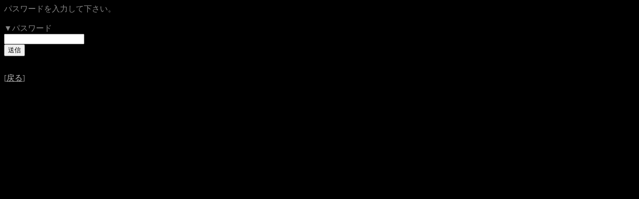

--- FILE ---
content_type: text/html; charset=none
request_url: http://mobile-bbs3.com/bbs/hen.php?id=wader&kid=45000&scnt=0&s_pas=&gazo=&host=&res=0
body_size: 1024
content:
<html>
<head>
<meta http-equiv="content-type" content="text/html;charset=Shift_JIS">
<meta http-equiv="Cache-Control" content="no-cache" />
<title>•ÒW</title>
</head>
<body bgcolor="#000000" text="#888888" link="#c0c0c0" vlink="#ff0000" alink="#3f3f3f">
ƒpƒXƒ[ƒh‚ð“ü—Í‚µ‚Ä‰º‚³‚¢B<br><br>
<form action="/bbs/hen.php" method="post">
¥ƒpƒXƒ[ƒh<br>
<INPUT TYPE="text" NAME="d_pas" SIZE="18" value=""><br>
<input type="submit" value="‘—M">
<input type="hidden" value="" name="abc">
<input type="hidden" value="wader" name="id">
<input type="hidden" value="45000" name="kid">
<input type="hidden" value="0" name="scnt">
<input type="hidden" value="" name="host">
<input type="hidden" value="" name="s_pas">
<input type="hidden" value="" name="jun">
<input type="hidden" value="0" name="res">
<input type="hidden" value="" name="rcnt">
<input type="hidden" value="pchk" name="mode">
</form><br>
[<a href="bbs.php?id=wader&jun=&kid=45000&scnt=0&rcnt=&scnt=&s_pas=&host=&res=0&spw=">–ß‚é</a>]</body></html>
